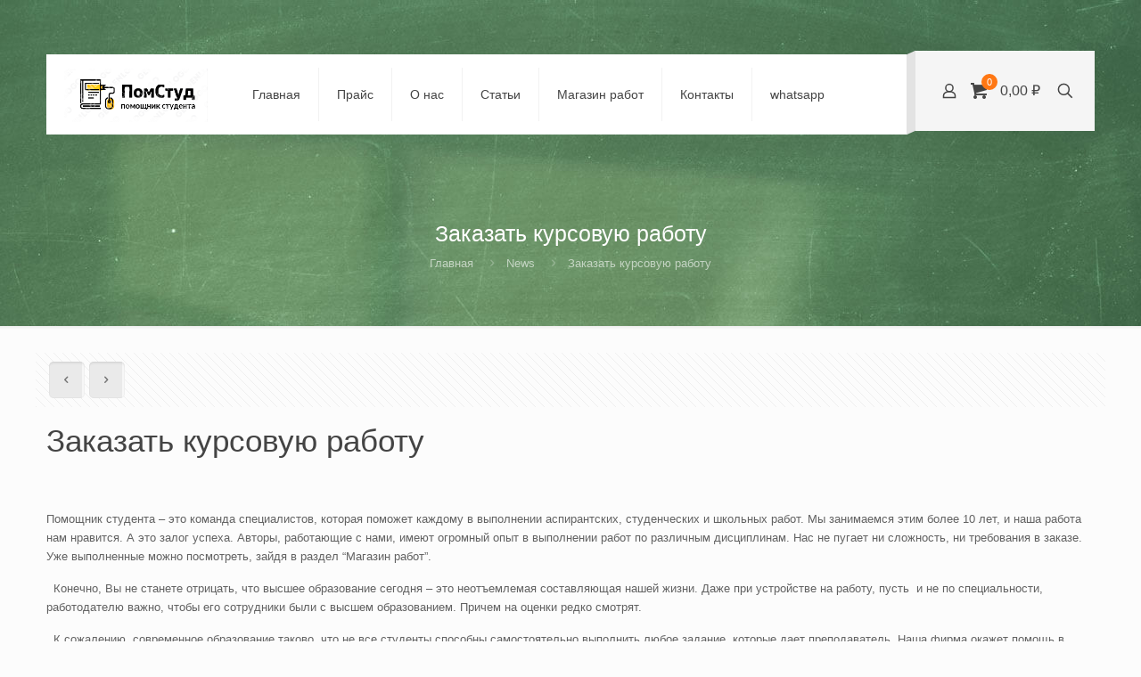

--- FILE ---
content_type: text/css
request_url: https://xn--d1apfdmgh.xn--p1ai/wp-content/uploads/hummingbird-assets/97b714a4d99072fe256fc935938cba01.css
body_size: 1531
content:
/**handles:simpleslider,super-carousel,super-calculator,super-mailchimp,super-signature**/
.super-form .slider>.dragger{-webkit-border-radius:10px;-moz-border-radius:10px;border-radius:10px;width:16px;height:16px}.super-form .slider>.highlight-track,.super-form .slider>.track{background:#ccc;height:4px}.super-form-settings .super-field .slider,.super-settings .super-field .slider{margin-bottom:5px!important}.super-element-settings .slider-field .slider{margin-top:5px!important;margin-bottom:5px!important}.super-element-settings .slider-field .slider .track,.super-form-settings .super-field .slider>.track,.super-settings .super-field .slider>.track{background-color:#aaa;height:4px;margin-top:-4px!important}.super-element-settings .slider-field .slider .dragger,.super-form-settings .super-field .slider>.dragger,.super-settings .super-field .slider>.dragger{height:16px;margin-left:0!important}.super-settings .super-field .slider>.dragger{margin-top:-2px!important}.super-form-settings .slider,.super-settings .slider{width:300px}
.carouseljs{visibility:hidden;overflow:hidden;height:50px}.carouseljs-wrapper{position:relative;padding-left:60px;padding-right:60px;margin-bottom:50px}.carouseljs-container{overflow:hidden}.carouseljs-container{display:flex;align-items:stretch;min-width:0}.carouseljs-track{display:flex;margin:0;padding:0;white-space:nowrap}.carouseljs-track>.carouseljs-item{white-space:normal}.carouseljs-track>.carouseljs-item *{max-width:100%}.carouseljs-container>textarea{display:none}.carouseljs-button{width:50px;height:50px;cursor:pointer;position:absolute;top:0;right:0;transform:translate3d(0,0,0);top:50%;margin-top:-25px}.carouseljs-button.prev{right:initial;left:0;transform:rotate(180deg);margin-top:-22px}.carouseljs-button i{position:absolute;width:25px;height:3px;background:#49b4b6;transition:all .15s ease;top:50%;left:-4px;border-radius:25px}.carouseljs-button.next i,.carouseljs-button.prev i{transform-origin:100% 50%}.carouseljs-button.next .top-line,.carouseljs-button.prev .top-line{transform:translate(0,1px) rotate(40deg)}.carouseljs-button.next .bottom-line,.carouseljs-button.prev .bottom-line{transform:translate(0,-1px) rotate(-40deg)}.carouseljs-button.next:hover .top-line,.carouseljs-button.prev:hover .top-line{transform:translate(5px,1px) rotate(40deg);width:30px}.carouseljs-button.next:hover .bottom-line,.carouseljs-button.prev:hover .bottom-line{transform:translate(5px,-1px) rotate(-40deg);width:30px}.carouseljs-button[data-state=disabled]{opacity:.3;cursor:default}.carouseljs-button.next[data-state=disabled] .bottom-line,.carouseljs-button.next[data-state=disabled] .top-line,.carouseljs-button.prev[data-state=disabled] .bottom-line,.carouseljs-button.prev[data-state=disabled] .top-line{transform:translate(5px,0) rotate(0)}.carouseljs-dots{position:absolute;left:0;bottom:-40px;width:100%;text-align:center}.carouseljs-dots>span{width:30px;height:30px;display:inline-block;position:relative;cursor:pointer}.carouseljs-dots>span:before{content:'';position:absolute;left:5px;top:5px;width:20px;height:20px;display:inline-block;background-color:#e2e2e2;border-radius:25px}.carouseljs-dots>span:hover:before{background-color:#c1c1c1}.carouseljs-dots>span.carouseljs-current:before{background-color:#49b4b6}@media (min-width:0px){.carouseljs-button{transform:scale(.7);right:-25px}.carouseljs-button.prev{left:-25px;transform:scale(.7) rotate(180deg)}.carouseljs-wrapper{padding-left:30px;padding-right:30px;margin-bottom:40px}.carouseljs-dots>span{width:20px;height:20px}.carouseljs-dots>span:before{width:10px;height:10px}.carouseljs-dots{bottom:-40px}}@media (min-width:768px){.carouseljs-button{transform:scale(.85);right:-15px}.carouseljs-button.prev{left:-15px;transform:scale(.85) rotate(180deg)}.carouseljs-wrapper{padding-left:45px;padding-right:45px;margin-bottom:50px}.carouseljs-dots>span{width:25px;height:25px}.carouseljs-dots>span:before{width:15px;height:15px}.carouseljs-dots{bottom:-45px}}@media (min-width:1200px){.carouseljs-button{transform:scale(1);right:-5px}.carouseljs-button.prev{left:-5px;transform:scale(1) rotate(180deg)}.carouseljs-wrapper{padding-left:60px;padding-right:60px;margin-bottom:60px}.carouseljs-dots>span{width:30px;height:30px}.carouseljs-dots>span:before{width:20px;height:20px}.carouseljs-dots{bottom:-50px}}
.super-shortcode.super-field.super-calculator{display:block}.super-shortcode.super-field.super-calculator[data-conditional-action=show]{display:none}.super-shortcode.super-field.super-calculator[data-conditional-action=hide]{display:block}.super-shortcode.super-field.super-calculator.super-conditional-visible{display:block}.super-shortcode.super-field.super-calculator.super-conditional-hidden{display:none}.super-field.super-calculator .super-calculator-wrapper{display:flex;align-items:center}.super-field.super-calculator .super-calculator-wrapper span{font-size:20px}.super-field.super-calculator .super-calculator-wrapper span.super-calculator-label{font-size:12px;padding-right:5px}.super-field.super-calculator.super-align-left{text-align:left}.super-field.super-calculator.super-align-center{text-align:center}.super-field.super-calculator.super-align-right{text-align:right}.super-field.super-calculator .super-field-wrapper{float:none;margin:auto;width:auto;display:inline-block}.super-rtl .super-field.super-calculator .super-field-wrapper{float:right}.super-rtl .super-field.super-calculator.super-align-center .super-field-wrapper{float:initial}.super-calculator .super-field-wrapper{align-items:center;display:flex!important;margin:initial!important;padding:0!important}
.super-form .super-mailchimp .super-group-title{width:100%;float:left;clear:both;margin-top:10px;font-weight:700}.super-form .super-mailchimp.display-vertical .super-field-wrapper{flex-direction:column}.super-form .super-mailchimp.display-horizontal .super-field-wrapper{flex-direction:row}
.super-signature{max-width:100%}.super-signature-canvas{background-repeat:no-repeat;background-position:center}.super-filled .super-signature-canvas{background-image:none!important}.super-signature-clear{position:absolute;right:0;top:0;display:block;width:27px;height:27px;text-align:center;line-height:25px;cursor:pointer;z-index:2;display:none}.super-filled .super-signature-clear{display:block}.super-signature-clear:after{content:'\f2ed';font-family:'Font Awesome 5 Free';font-size:19px}.super-signature-canvas canvas{position:relative;z-index:1}